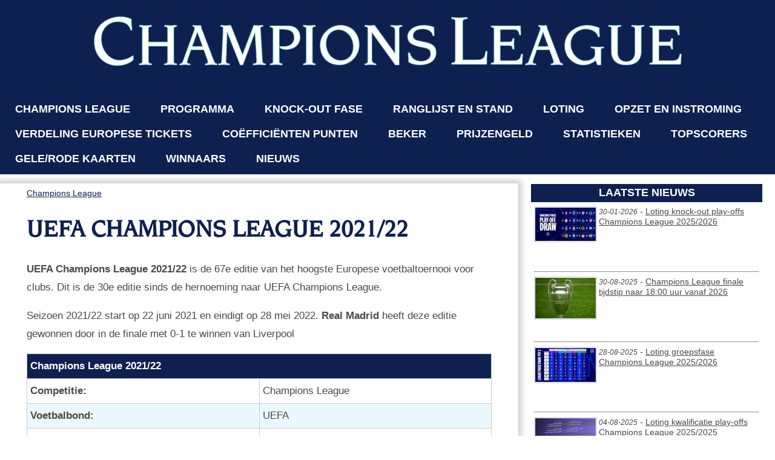

--- FILE ---
content_type: text/html; charset=UTF-8
request_url: https://www.ucl-voetbal.nl/2021-2022-champions-league
body_size: 7868
content:
<!DOCTYPE html>
<html lang="nl" prefix="og: http://ogp.me/ns#">
<head>
<meta charset="utf-8">
<meta name="robots" content="index, follow, max-image-preview:large, max-snippet:-1, max-video-preview:-1">
<meta name="viewport" content="width=device-width, initial-scale=1.0">
<link rel="icon" type="image/x-icon" href="/favicon.ico">
<link rel="shortcut icon" type="image/x-icon" href="/favicon.ico">
<link rel="apple-touch-icon" href="/favicon.png">
<meta name="apple-mobile-web-app-title" content="Champions League">
<link rel="canonical" href="https://www.ucl-voetbal.nl/2021-2022-champions-league">
<link rel="stylesheet" href="/stylesheet.css?v=1">
<title>Alles over Champions League seizoen 2021/2022</title>
<meta name="description" content="UEFA Champions League 2021/22 is de 67e editie van het hoogste Europese voetbaltoernooi voor clubs. Alles over seizoen 2021/22 van de Champions League.">
<meta name="author" content="Patrick de Graaf">
<meta property="og:locale" content="nl_NL">
<meta property="og:title" content="Alles over Champions League seizoen 2021/2022">
<meta property="og:type" content="website">
<meta property="og:url" content="https://www.ucl-voetbal.nl/2021-2022-champions-league">
<meta property="og:image" content="https://www.ucl-voetbal.nl/Logo.jpg">
<meta property="og:site_name" content="Champions League">
<meta property="og:description" content="UEFA Champions League 2021/22 is de 67e editie van het hoogste Europese voetbaltoernooi voor clubs. Alles over seizoen 2021/22 van de Champions League.">
<meta name="google-site-verification" content="5GlzfZlnsJZbvqK0fzM9V-pSW2dBUmOMJraEJtuBIxY"><!-- Google webmasterstool -->
<meta name="69f1c61b22f044e" content="c0099d41d9a0804c99019d9a7f74546d"><!--Daisycon-->
<meta name="msvalidate.01" content="DA4CE6CAA03FA4193040C7570D9CB937"><!-- Bing webmasterstool -->
<script async src="https://www.googletagmanager.com/gtag/js?id=G-V7BRBMEL6J"></script><script>window.dataLayer = window.dataLayer || [];function gtag(){dataLayer.push(arguments);}gtag('js', new Date());gtag('config', 'G-V7BRBMEL6J');</script>
</head>
<body><a href="#content" class="skip" title="Naar de inhoud">Naar de inhoud &raquo;</a>
<header itemtype="https://schema.org/WPHeader" itemscope="itemscope" id="header"><picture><source type="image/webp" srcset="/champions-league-header.webp"><source type="image/png" srcset="/champions-league-header.png"><img src="/champions-league-header.png" width="1250" height="150" alt="Champions League"></picture>
</header>
<nav><div class="navbutton divmobile" onclick="navigatiefunctie(this);topFunction()"><div class="navbar1"></div><div class="navbar2"></div><div class="navbar3"></div></div>
<ul itemscope itemtype="http://www.schema.org/SiteNavigationElement">
  <li><a itemprop="url" href="/" title="Champions League"><span itemprop="name">Champions League</span></a></li>
  <li><a itemprop="url" href="/speelschema-champions-league" title="Champions League programma"><span itemprop="name" style="position:relative;">Programma</span></a></li>
  <li><a itemprop="url" href="/speelschema-knock-out-fase-bracket-champions-league" title="Champions League speelschema knock-out fase (bracket)"><span itemprop="name">Knock-out fase</span></a></li>
  <li><a itemprop="url" href="/stand-champions-league" title="Ranglijst en stand Champions League"><span itemprop="name">Ranglijst en stand</span></a></li>
  <li><a itemprop="url" href="/loting-champions-league" title="Loting Champions League"><span itemprop="name">Loting</span></a></li>
  <li><a itemprop="url" href="/format-instroming-opzet-champions-league" title="Opzet en instroming Champions League"><span itemprop="name">Opzet en instroming</span></a></li>
  <li><a itemprop="url" href="/verdeling-europese-tickets-champions-league" title="Verdeling Europese tickets Champions League"><span itemprop="name">Verdeling Europese tickets</span></a></li>
  <li><a itemprop="url" href="/coefficienten-champions-league" title="Coëfficiënten punten Champions League"><span itemprop="name">Coëfficiënten punten</span></a></li>
  <li><a itemprop="url" href="/beker-champions-league" title="Beker Champions League"><span itemprop="name">Beker</span></a></li>
  <li><a itemprop="url" href="/prijzengeld-champions-league" title="Prijzengeld Champions League"><span itemprop="name">Prijzengeld</span></a></li>
  <li><a itemprop="url" href="/statistieken-champions-league" title="Statistieken Champions League"><span itemprop="name">Statistieken</span></a></li>
  <li><a itemprop="url" href="/topscorers-champions-league" title="Topscorers Champions League"><span itemprop="name">Topscorers</span></a></li>
  <li><a itemprop="url" href="/gele-rode-kaarten-champions-league" title="Gele/rode kaarten Champions League"><span itemprop="name">Gele/rode kaarten</span></a></li>
  <li><a itemprop="url" href="/winnaars-champions-league" title="Winnaars Champions League"><span itemprop="name">Winnaars</span></a></li>
  <li><a itemprop="url" href="/nieuws" title="Nieuws Champions League"><span itemprop="name">Nieuws</span></a></li>
</ul><div class="progress-container"><div class="progress-bar" id="progressbar"></div></div></nav>
<main id="content"><article itemtype="https://schema.org/Article" itemscope="itemscope"><div class="article">
<ol class="breadcrumbs" itemscope itemtype="http://schema.org/BreadcrumbList">
  <li itemprop="itemListElement" itemscope itemtype="http://schema.org/ListItem"><a itemprop="item" href="/" title="Champions League"><span itemprop="name">Champions League</span></a><meta itemprop="position" content="1"></li>
</ol>
<h1 itemprop="headline">UEFA Champions League 2021/22</h1>
<p><strong>UEFA Champions League 2021/22</strong> is de 67e editie van het hoogste Europese voetbaltoernooi voor clubs. Dit is de 30e editie sinds de hernoeming naar UEFA Champions League.</p>
<p>Seizoen 2021/22 start op 22 juni 2021 en eindigt op 28 mei 2022. <strong>Real Madrid</strong> heeft deze editie gewonnen door in de finale met 0-1 te winnen van Liverpool</p>
<table style="width:100%;">
  <thead>
    <tr>
      <th colspan="2" class="tabelkop">Champions League 2021/22</th>
    </tr>
  </thead>
  <tbody>
    <tr>
<td style="font-weight:bold;width:50%;">Competitie:</td>
<td style="width:50%;">Champions League</td>
</tr>
<tr>
<td style="font-weight:bold;">Voetbalbond:</td>
<td>UEFA</td>
</tr>
    <tr>
<td style="font-weight:bold;">Niveau:</td>
<td>1e</td>
</tr>
<tr>
  <td style="font-weight:bold;">Seizoen:</td>
  <td>2021/22</td>
</tr>
<tr>
<td style="font-weight:bold;">Editie:</td>
<td>67</td>
</tr>
<tr>
<td style="font-weight:bold;">Teams:</td>
<td>32</td>
</tr>
<tr>
<td style="font-weight:bold;">Wedstrijden:</td>
<td>220</td>
</tr>
<tr>
<td style="font-weight:bold;">Aftrap:</td>
<td>22 juni 2021</td>
</tr>
<tr>
<td style="font-weight:bold;">Finale</td>
<td>28 mei 2022</td>
</tr>
<tr>
<td style="font-weight:bold;">Huidige kampioen:</td>
<td>Chelsea</td>
</tr>
  </tbody>
</table>
<p>Sinds dit seizoen is er eindelijk weer een derde Europese clubtoernooi, namelijk de <a href="https://www.uecl-voetbal.nl/" title="Europa Conference League" target="_blank" rel="noopener">Europa Conference League</a>. De opzet van de Champions League wijzigt hierdoor niet, maar de verliezers van de voorronde en de eerste kwalificatieronde stromen in deze nieuwe competitie in.</p>
<div class="inhoud"><p><strong>Inhoudsopgave</strong> <span id="inhoudtonen" onclick="inhoudfunctie()" style="font-size:12px;cursor:pointer;">[verbergen]</span></p><span style="font-size:12px;" id="woorden">? min. leestijd | ? woorden</span><ol id="inhoud"></ol></div>
<h2 id="nederland">Nederlandse clubs in de Champions League 2021/22</h2>
<p>Nederland staat voor het eerstvolgende seizoen op de 10e plaats van de UEFA-coëfficiënten ranglijst. Leidend hiervoor is de situatie na seizoen 2019/20.</p>
<p><strong>Ajax</strong> is de Nederlandse club die zich als kampioen rechtstreeks heeft geplaatst voor de groepsfase van de Champions League, terwijl de nummer 2 van de Eredivisie, <strong>PSV</strong>, in de tweede kwalificatieronde instroomt. Uiteindelijk is PSV uitgeschakeld door Benfica, waardoor de Eindhovenaren in de Europa League zullen uitkomen.</p>
<h3>Ajax in groep C met Borussia Dortmund, Besiktas en Sporting Lissabon</h3>
<p>Ajax is in groep C geplaatst en speelt tegen Borussia Dortmund, Besiktas en Sporting Lissabon. </p>
<p>De stand in groep C van de Champions League is als volgt:</p>
<table>
<tr>
<th class="standclub">Team</th>
<th class="standgespeeld">G</th>
<th class="standwinst">W</th>
<th class="standgelijk">G</th>
<th class="standverlies">V</th>
<th class="standdoelpuntenvoor">DV</th>
<th class="standdoelpuntentegen">DT</th>
<th class="standpunten">Pnt</th>
</tr>
<tr>
<td class="standclub"><img src="/clublogo/Ajax.png" loading="lazy" alt="Ajax" width="20" height="20"> Ajax</td>
<td class="standgespeeld">6</td>
<td class="standwinst">6</td>
<td class="standgelijk">0</td>
<td class="standverlies">0</td>
<td class="standdoelpuntenvoor">+20</td>
<td class="standdoelpuntentegen">-5</td>
<td class="standpunten">18</td>
</tr>
<tr>
<td class="standclub"><img src="/clublogo/Sporting Lissabon.png" loading="lazy" alt="Sporting Lissabon" width="20" height="20"> Sporting Lissabon</td>
<td class="standgespeeld">6</td>
<td class="standwinst">3</td>
<td class="standgelijk">0</td>
<td class="standverlies">3</td>
<td class="standdoelpuntenvoor">+14</td>
<td class="standdoelpuntentegen">-12</td>
<td class="standpunten">9</td>
</tr>
<tr>
<td class="standclub"><img src="/clublogo/Borussia Dortmund.png" loading="lazy" alt="Borussia Dortmund" width="20" height="20"> Borussia Dortmund</td>
<td class="standgespeeld">6</td>
<td class="standwinst">3</td>
<td class="standgelijk">0</td>
<td class="standverlies">3</td>
<td class="standdoelpuntenvoor">+10</td>
<td class="standdoelpuntentegen">-11</td>
<td class="standpunten">9</td>
</tr>
<tr>
<td class="standclub"><img src="/clublogo/Besiktas.png" loading="lazy" alt="Besiktas" width="20" height="20"> Besiktas</td>
<td class="standgespeeld">6</td>
<td class="standwinst">0</td>
<td class="standgelijk">0</td>
<td class="standverlies">6</td>
<td class="standdoelpuntenvoor">+3</td>
<td class="standdoelpuntentegen">-19</td>
<td class="standpunten">0</td>
</tr>
</table>
<p>Bekijk de <a href="/stand-champions-league" title="Champions League stand">Champions League stand</a> van alle poules.</p>
<h3>Nederlandse clubs in de Champions League 2022/23</h3>
<p>Momenteel staat Nederland echter op de 7e plaats voor seizoen 2022/23, doordat in het seizoen 2020/21 Rusland voorbij werd gegaan. Er blijft één ticket voor de groepsfase beschikbaar, maar de nummer 2 stroomt nu een ronde later in, namelijk in de derde kwalificatie.</p>
<h2 id="finale">Finale Champions League 2021/22</h2>
<p>De Champions League finale 2021/22 speelt zich af in Sint-Petersburg, Rusland, op 28 mei 2022. Deze Russische stad zou gastheer zijn in het jaar 2020, maar uiteindelijk werd Istanbul verkozen voor de finale (voordat de coronapandemie uitbrak).</p>
<p>Het bijzondere stadion op het eiland Krestovsky lijkt op een ruimteschip die geland is op de oevers van de Finse Golf. Het voetbalstadion is ontworpen door de Japanner Kisho Kurokawa en is de thuisbasis van voetbalclub Zenit Sint-Petersburg.</p>
<figure><picture><source type="image/webp" srcset="/champions-league-finale-stadion-2021-2022.webp"><source type="image/jpeg" srcset="/champions-league-finale-stadion-2021-2022.jpg"><img src="/champions-league-finale-stadion-2021-2022.jpg" width="700" height="400" loading="lazy" alt="Stadion finale Champions League"></picture><figcaption>Stadion finale Champions League</figcaption></figure>
<h2 id="schema">Speelschema Champions League 2021/22</h2>
<p>Het speelschema van de Champions League 2021/22 is als volgt:</p>
<ul>
<li>22 juni 2021: voorronde halve finale</li>
<li>25 juni 2021: voorronde finale</li>
<li>6, 7, 13 en 14 juli 2021: eerste kwalificatieronde</li>
<li>20, 21, 27 en 28 juli 2021: tweede kwalificatieronde</li>
<li>3, 4 en 10 augustus 2021: derde kwalificatieronde</li>
<li>17, 18, 24 en 25 augustus 2021: playoffs</li>
<li>14 en 15 september 2021: speeldag 1</li>
<li>28 en 29 september 2021: speeldag 2</li>
<li>19 en 20 oktober 2021: speeldag 3</li>
<li>2 en 3 november 2021: speeldag 4</li>
<li>23 en 24 november 2021: speeldag 5</li>
<li>7 en 8 december 2021: speeldag 6</li>
<li>15, 16, 22 en 23 februari 2022: achtste finale</li>
<li>8, 9, 15 en 16 maart 2022: achtste finale</li>
<li>5 en 6 april 2022: kwartfinales</li>
<li>12 en 13 april 2022: kwartfinales</li>
<li>26 en 27 april 2022: halve finales</li>
<li>3 en 4 mei 2022: halve finales</li>
<li>28 mei 2022: finale</li>
</ul>
<p>De wedstrijden van de CL worden gespeeld op dinsdag en woensdag. De voorronden worden op vrijdag gespeeld en de finale is op een zaterdag. </p>
<p>Alle wedstrijden, vanaf de eerste kwalificatieronde, bestaan uit een thuis- én uitwedstrijd. De tijden van de aftrap zijn 18:45 uur en 21:00 uur.</p>
<p>Bekijk alle wedstrijden van het <a href="/speelschema-champions-league" title="Champions League speelschema">Champions League speelschema</a>.</p>
<div itemscope itemtype="https://schema.org/FAQPage" class="faq">
<h2 id="faq">Champions League 2021/22 veel gestelde vragen (FAQ)</h2>
<div itemscope itemprop="mainEntity" itemtype="https://schema.org/Question">
<h3 itemprop="name">Wie is de regerend kampioen van de Champions League 2021/22?</h3>
<div itemscope itemprop="acceptedAnswer" itemtype="https://schema.org/Answer">
<div itemprop="text">
<p>Chelsea uit Engeland is de regerend kampioen van de Champions League 2021/22.</p>
</div>
</div>
</div>

<div itemscope itemprop="mainEntity" itemtype="https://schema.org/Question">
<h3 itemprop="name">Hoeveel teams nemen deel aan de Champions League 2021/22?</h3>
<div itemscope itemprop="acceptedAnswer" itemtype="https://schema.org/Answer">
<div itemprop="text">
<p>Aan de groepsfase van de Champions League 2021/22 nemen 32 teams deel.</p>
</div>
</div>
</div>

<div itemscope itemprop="mainEntity" itemtype="https://schema.org/Question">
<h3 itemprop="name">Wanneer is de Champions League 2021/22?</h3>
<div itemscope itemprop="acceptedAnswer" itemtype="https://schema.org/Answer">
<div itemprop="text">
<p>Seizoen 2021/22 van de Champions League start op 22 juni 2021 en eindigt op 28 mei 2022.</p>
</div>
</div>
</div>

</div>
<div class="paginainfo">Datum gepubliceerd: <span itemprop="datePublished" content="2021-01-18"></span>18-01-2021 | Datum bijgewerkt: <span itemprop="dateModified" content="2023-08-16"></span>16-08-2023 | Auteur: <a href="overons" title="Over ons" itemprop="author" itemscope itemtype="http://schema.org/Person"><span itemprop="name">Patrick de Graaf</span><span itemprop="url" content="https://www.linkedin.com/in/patrickdegraaf1987/"></span></a></div>
<!--<hr><h2 id="reacties">Reageren</h2>
<form action="/2021-2022-champions-league#reacties" method="post">
  <label for="naam2">Naam:</label>
  <input type="text" name="naam" id="naam2" placeholder="Je naam" value="" required maxlength="50">
  <label for="emailspam2" style="display:none;">E-mail spam:</label>
  <input type="email" name="emailspam" id="emailspam2" style="display:none;" value="" autocomplete="off" maxlength="50">
  <label for="bericht2">Bericht:</label>
  <textarea name="bericht" id="bericht2" placeholder="Je bericht" required style="height:150px;" minlength="20" maxlength="750"></textarea>
  <input type="submit" name="submitreactie" id="submitreactie" value="Reactie plaatsen" class="button" disabled="true">
</form><br>
<p onClick="reactiesfunctie()" class="button" id="reactiesladenbutton">Meer reacties tonen</p>
<script>var reacties = document.querySelectorAll("div[id^='reactie']");if(reacties.length<10){reactiesladen = reacties.length;}else{reactiesladen=10;}reactiesfunctieherhalen();/*eenmaal laden zonder klik*/function reactiesfunctie(){if(reacties.length<reactiesladen+10){reactiesladen = reacties.length;}else{reactiesladen = reactiesladen+10;}reactiesfunctieherhalen();/*laden bij elke klik*/}function reactiesfunctieherhalen(){if(reacties.length <= reactiesladen){reactiesladenbutton.style.display = "none";}for (var i = 0; i < reactiesladen; i++) {reacties[i].style.display = "block";}}</script>-->
<hr><h2 id="deel">Delen</h2><p>Deel dit bericht via social media met je familie, vrienden en collega's!</p>
<label for="delen">Link:</label><input name="Delen" id="delen" value="https://www.ucl-voetbal.nl/2021-2022-champions-league" type="text"><input type="submit" name="submitlinkkopieren" value="Kopieer link" class="button" onclick="linkkopieren()"><br><br>
<script>function linkkopieren() {var linkkopie = document.getElementById("delen");linkkopie.select();linkkopie.setSelectionRange(0, 99999);navigator.clipboard.writeText(linkkopie.value);alert("Gekopieerd: " + linkkopie.value);}</script>
<p>UEFA Champions League 2021/22 is de 67e editie van het hoogste Europese voetbaltoernooi voor clubs. Alles over seizoen 2021/22 van de Champions League.</p>
<hr><h2 id="auteur">Over de auteur</h2>
<div style="min-height:120px;">
<img src="/overons.jpg" width="100" height="100" loading="lazy" alt="Patrick (auteur en webmaster)" style="float:right;margin:8px;box-shadow:6px 6px 10px #999;">
<p>Auteur van deze content is Patrick. Ik voetbal zelf al meer dan 25 jaar en volg het dagelijkse nieuws op de voet. Mijn hobby's zijn o.a. voetballen, hardlopen en het bijhouden van diverse websites, naast mijn baan als financieel professional.</p>
<p>Ik werk niet voor een gerelateerd bedrijf of instelling, waardoor de informatie betrouwbaar en onafhankelijk is. De informatie is nauwkeurig verzameld op basis van betrouwbare bronnen en wordt regelmatig geüpdatet.</p>
</div></div></article>
<aside itemtype="https://schema.org/WPSideBar" itemscope="itemscope" id="aside"><div class="asideheader">LAATSTE NIEUWS</div>
<div class="asidebody" style="text-align:left">
  
<div class="nieuwsafbeelding" style="height:100px;"><div style="width:100px;overflow:hidden;margin-right:3px;float:left;padding:1px;border:1px solid #ccc;"><img src="/nieuwsfoto/tn-loting-knock-out-play-offs-champions-league-2025-2026.jpg" loading="lazy" alt="Loting knock-out play-offs Champions League 2025/2026" width="100" height="56" style="display:block;"></div><span style="font-size:12px;"><em>30-01-2026</em></span> - <a href="/nieuws/loting-knock-out-play-offs-champions-league-2025-2026" title="Loting knock-out play-offs Champions League 2025/2026">Loting knock-out play-offs Champions League 2025/2026</a></div><hr>  
<div class="nieuwsafbeelding" style="height:100px;"><div style="width:100px;overflow:hidden;margin-right:3px;float:left;padding:1px;border:1px solid #ccc;"><img src="/nieuwsfoto/tn-champions-league-finale-tijdstip-naar-1800-uur-vanaf-2026.jpeg" loading="lazy" alt="Champions League finale tijdstip naar 18:00 uur vanaf 2026" width="100" height="67" style="display:block;"></div><span style="font-size:12px;"><em>30-08-2025</em></span> - <a href="/nieuws/champions-league-finale-tijdstip-naar-1800-uur-vanaf-2026" title="Champions League finale tijdstip naar 18:00 uur vanaf 2026">Champions League finale tijdstip naar 18:00 uur vanaf 2026</a></div><hr>  
<div class="nieuwsafbeelding" style="height:100px;"><div style="width:100px;overflow:hidden;margin-right:3px;float:left;padding:1px;border:1px solid #ccc;"><img src="/nieuwsfoto/tn-loting-groepsfase-champions-league-2025-2026.jpeg" loading="lazy" alt="Loting groepsfase Champions League 2025/2026" width="100" height="56" style="display:block;"></div><span style="font-size:12px;"><em>28-08-2025</em></span> - <a href="/nieuws/loting-groepsfase-champions-league-2025-2026" title="Loting groepsfase Champions League 2025/2026">Loting groepsfase Champions League 2025/2026</a></div><hr>  
<div class="nieuwsafbeelding" style="height:100px;"><div style="width:100px;overflow:hidden;margin-right:3px;float:left;padding:1px;border:1px solid #ccc;"><img src="/nieuwsfoto/tn-loting-kwalificatie-play-offs-champions-league-2025-2026.jpg" loading="lazy" alt="Loting kwalificatie play-offs Champions League 2025/2025" width="100" height="57" style="display:block;"></div><span style="font-size:12px;"><em>04-08-2025</em></span> - <a href="/nieuws/loting-kwalificatie-play-offs-champions-league-2025-2026" title="Loting kwalificatie play-offs Champions League 2025/2025">Loting kwalificatie play-offs Champions League 2025/2025</a></div><hr>  
<div class="nieuwsafbeelding" style="height:100px;"><div style="width:100px;overflow:hidden;margin-right:3px;float:left;padding:1px;border:1px solid #ccc;"><img src="/nieuwsfoto/tn-loting-derde-kwalificatieronde-champions-league-2025-2026.jpg" loading="lazy" alt="Loting derde kwalificatieronde Champions League 2025/2026" width="100" height="57" style="display:block;"></div><span style="font-size:12px;"><em>22-07-2025</em></span> - <a href="/nieuws/loting-derde-kwalificatieronde-champions-league-2025-2026" title="Loting derde kwalificatieronde Champions League 2025/2026">Loting derde kwalificatieronde Champions League 2025/2026</a></div><hr></div><div class="asideheader">ZOEKEN</div>
<div class="asidebody" style="text-align:left">
<form method="get" action="https://www.google.com/search" target="_blank" >
 <label for="zoeken">Zoeken:</label>
 <input type="text" name="q" id="zoeken" value="" placeholder="Wat zoek je?" required>
 <input type="submit" name="btnG" value="Zoeken" class="button">
 <input type="hidden" name="domains" value="https://www.ucl-voetbal.nl/">
 <input type="hidden" name="sitesearch" value="https://www.ucl-voetbal.nl/"><br>
</form>
</div><div class="asideheader">CONTACT</div>
<div class="asidebody" style="text-align:left">
Dit is een informatieve website over de Champions League voetbal. Neem gerust contact op indien je informatie mist, of vragen hebt over het hoogste Europese toernooi voor clubs.<br><br>
<form action="/contact" method="post" class="form">
  <label for="naam">Naam:</label>
  <input type="text" name="naam" id="naam" placeholder="Je naam" value="" required maxlength="50">
  <label for="emailspam" style="display:none;">E-mail spam:</label>
  <input type="email" name="emailspam" id="emailspam" style="display:none;" autocomplete="off" value="" maxlength="50">
  <label for="email">E-mail:</label>
  <input type="email" name="email" id="email" placeholder="Je e-mailadres" value="" required maxlength="50">
  <label for="onderwerp">Onderwerp:</label>
  <input type="text" name="onderwerp" id="onderwerp" placeholder="Je onderwerp" value="" required maxlength="100">
  <label for="bericht">Bericht:</label>
  <textarea name="bericht" id="bericht" placeholder="Je bericht" required style="height:100px;" minlength="20" maxlength="1000"></textarea>
  <input type="submit" name="submitcontactaside" id="submitcontactaside" value="Doorgaan" class="button">
</form>
</div><div class="asideheader">PARTNERS</div>
<div class="asidebody" style="text-align:left">
<a href="https://kwiaciarnia-pajeczno.pl/" title="bonus bez depozytu" target="_blank" rel="noopener">bonus bez depozytu</a><hr>
<a href="https://jak-zostac-testerem.pl/" title="bonus bez depozytu" target="_blank" rel="noopener">bonus bez depozytu</a><hr>
<a href="https://www.flashscore.nl/voetbal/europa/champions-league/" title="Voetbal live uitslagen" target="_blank" rel="noopener">Voetbal live uitslagen</a><hr>
<a href="https://www.flashvoetbal.nl/" title="Eredivisie Live Uitslagen" target="_blank" rel="noopener">Eredivisie Live Uitslagen</a><hr>
<a href="https://ergolex.nl/" title="kasyno online holandia" target="_blank" rel="noopener">kasyno online holandia</a>
</div></aside></main>
<footer itemtype="https://schema.org/WPFooter" itemscope="itemscope" id="footer"><div style="margin:auto;max-width:1700px;"><div>
<div class="footerbox1"><strong>Over ons</strong><p>Dit is een informatieve website over de Champions League.</p><p>Op deze website staat alles over het toernooi en de voorrondes, zoals het speelschema, de stand en de uitslagen.</p><p>Deze website is een fansite over de Champions League en niet officieel verbonden met de UEFA of KNVB.</p></div>
<div class="footerbox2"><strong>Populaire pagina's</strong>
  <p><a href="/" title="Champions League">Champions League voetbal</a></p>
  <p><a href="/speelschema-champions-league" title="Champions League speelschema">Champions League speelschema</a></p>
  <p><a href="/stand-champions-league" title="Champions League stand">Champions League stand</a></p>
  <p><a href="/format-instroming-opzet-champions-league" title="Champions League format en instroming">Champions League format en instroming</a></p>
  <p><a href="/topscorers-champions-league" title="Champions League topscorers">Champions League topscorers</a></p>
  <p><a href="/prijzengeld-champions-league" title="Champions League prijzengeld">Champions League prijzengeld</a></p>
</div>
<div class="footerbox3"><strong>Links</strong>
  <p><a href="/nieuws" title="Nieuws">Nieuws</a></p>
  <p><a href="/overons" title="Over ons">Over ons</a></p>
  <p><a href="/contact" title="Contact">Contact</a></p>
  <p><a href="/sitemap" title="Sitemap">Sitemap</a></p>
  <p><a href="/partners" title="Partners">Partners</a></p>
</div>
</div>
<hr style="clear:both;">
<p style="padding-bottom:50px;"><input type="checkbox" class="data-theme-switch" id="data-theme-switch"><label for="data-theme-switch"></label> - Patrick de Graaf - &copy;2026 ucl-voetbal.nl/ - Alle rechten voorbehouden - <a href="/disclaimer-cookies-privacy" title="Disclaimer, cookies en privacy">Disclaimer, cookies en privacy</a></p>
<div class="footermenu">
<div class="footermenubox"><a href="/" title="UCL"><img src="/footermenu-home.png" width="20" height="20" loading="lazy" alt="Logo UCL"><br>UCL</a></div>
<div class="footermenubox"><a href="/speelschema-champions-league" title="Schema"><img src="/footermenu-schema.png" width="20" height="20" loading="lazy" alt="Logo schema"><br>Schema</a></div>
<div class="footermenubox"><a href="/stand-champions-league" title="Stand"><img src="/footermenu-stand.png" width="20" height="20" loading="lazy" alt="Logo stand"><br>Stand</a></div>
<div class="footermenubox"><a href="/format-instroming-opzet-champions-league" title="Format"><img src="/footermenu-format.png" width="20" height="20" loading="lazy" alt="Logo format"><br>Format</a></div>
</div>
</div></footer>
<button onclick="topFunction()" id="topbutton" title="Naar de top"><span class="pijlomhoog"></span></button>
<script>
// Algemeen onscroll
window.addEventListener("scroll",function(){window.requestAnimationFrame(function() {scrollFunction();scrollFunction2();scrollIndicator();});});
// Topbutton
function scrollFunction() {if (document.body.scrollTop > 500 || document.documentElement.scrollTop > 500) {document.getElementById("topbutton").style.display = "block";} else {document.getElementById("topbutton").style.display = "none";}} function topFunction() {document.body.scrollTop = 0;document.documentElement.scrollTop = 0;}
// Footer advertentie
function scrollFunction2() {if (document.body.scrollTop > 500 || document.documentElement.scrollTop > 500) {document.getElementById("footerderden").style.display = "block";} else {document.getElementById("footerderden").style.display = "none";}} function topFunction() {document.body.scrollTop = 0;document.documentElement.scrollTop = 0;}
// Scroll Indicator
function scrollIndicator() {var winScroll = document.body.scrollTop || document.documentElement.scrollTop;var height = document.documentElement.scrollHeight - document.documentElement.clientHeight;var scrolled = (winScroll / height) * 100;document.getElementById("progressbar").style.width = scrolled + "%";}
// Menu
function navigatiefunctie(x) {x.classList.toggle("navbarresponsive");var navigatieselector = document.querySelector("nav").classList;if(navigatieselector.contains("responsive")) {navigatieselector.remove("responsive");}else {navigatieselector.add("responsive");};}
var subnavigatie = document.getElementsByClassName("pijlbeneden");for (var i = 0; i < subnavigatie.length; i++) {subnavigatie[i].onclick = (function(index) {return function() {subnavigatie[index].nextElementSibling.classList.toggle("sub");subnavigatie[index].classList.toggle("pijlbenedensub");}})(i);};
// Leestijd en aantal woorden
if(document.getElementById("woorden")!==null){var paragraphs = document.getElementsByClassName("article")[0].getElementsByTagName("p");var aantalwoorden = 0;for(var i = 0; i < paragraphs.length; i++){if(paragraphs[i].textContent.match(/[^\s]+/g)!==null){aantalwoorden = aantalwoorden + paragraphs[i].textContent.match(/[^\s]+/g).length;}else{aantalwoorden=0;}}document.getElementById('woorden').textContent = Math.round(aantalwoorden/250,0)+" min. leestijd | "+aantalwoorden+" woorden";}
// Inhoudsopgave
function inhoudfunctie() {if (document.getElementById("inhoud").style.display === "none") {document.getElementById("inhoud").style.display = "block";document.getElementById("inhoudtonen").innerHTML = "[verbergen]";} else {document.getElementById("inhoud").style.display = "none";document.getElementById("inhoudtonen").innerHTML = "[tonen]";}}
// Inhoudsopgave lijst
if(document.getElementById("inhoud")!==null){var headers = document.getElementsByTagName("h2");for (var i = 0; i < headers.length; i++){inhoudListItem = document.createElement("li");inhoudlink = document.createElement("a");inhoudlink.setAttribute("href","2021-2022-champions-league#"+headers[i].id);inhoudlink.setAttribute("title",headers[i].textContent);inhoudlink.textContent=headers[i].textContent;inhoudListItem.appendChild(inhoudlink);document.getElementById("inhoud").appendChild(inhoudListItem);};}
// Referenties
function referentiefunctie() {if (document.getElementById("referentie").style.display === "none") {document.getElementById("referentie").style.display = "block";document.getElementById("referentietonen").innerHTML = "[verbergen]";} else {document.getElementById("referentie").style.display = "none";document.getElementById("referentietonen").innerHTML = "[tonen]";}}
// Referenties lijst
if(document.getElementById("referenties")!==null){var referenties = document.getElementsByClassName("ref");for (var i = 0; i < referenties.length; i++) {referenties[i].innerHTML = i+1; referentiesListItem = document.createElement("li"); referentieslink = document.createElement("a"); referentieslink.setAttribute("href",referenties[i].title); referentieslink.setAttribute("target","_blank"); referentieslink.setAttribute("rel","noopener"); referentieslink.setAttribute("title",referenties[i].title); referentieslink.textContent=referenties[i].title;referentiesListItem.appendChild(referentieslink); document.getElementById("referentie").appendChild(referentiesListItem);}}
// Light/dark mode
var toggleSwitch = document.getElementById('data-theme-switch');var currentTheme = sessionStorage.getItem('data-theme');if(currentTheme){document.documentElement.setAttribute('data-theme',currentTheme);if(currentTheme === 'dark') {toggleSwitch.checked = true;}}else{if(window.matchMedia('(prefers-color-scheme: dark)').matches){document.documentElement.setAttribute('data-theme','dark');toggleSwitch.checked = true;}}function switchTheme(e){if(e.target.checked){document.documentElement.setAttribute('data-theme','dark');sessionStorage.setItem('data-theme','dark');}else{document.documentElement.setAttribute('data-theme','light');sessionStorage.setItem('data-theme','light');}}toggleSwitch.addEventListener('change', switchTheme, false);
</script>
</body></html>

--- FILE ---
content_type: text/css
request_url: https://www.ucl-voetbal.nl/stylesheet.css?v=1
body_size: 4056
content:
@charset "utf-8";
:root{
  --kleur-01:#0e2050;
  --kleur-02:#0e2050;
  --kleur-03:#0e2050;
  --kleur-background-body:#fff;
  --kleur-background-header:#0e2050;
  --kleur-background-nav:#0e2050;
  --kleur-background-article:#fff;
  --kleur-background-tabelkop:#0e2050;
  --kleur-background-footer:#0e2050;
  --kleur-background-article-extra:#ebf9ff;
  --kleur-background-input:#ebf9ff;
  --kleur-box-shadow:#ccc;
  --kleur-border-01:#fff;
  --kleur-border-02:#ccc;
  --kleur-border-03:#000;
  --kleur-a-01:#0e2050;
  --kleur-a-02:#1899d3;
  --kleur-font:#494949;
  --kleur-nav-a-01:#fff;
  --kleur-nav-a-02:#1899d3;
  --kleur-footer-font:#fff;
  --kleur-button-background:#0e2050;
  --kleur-button-background-hover:#fff;
  --kleur-button-font:#fff;
  --kleur-button-font-hover:#494949;
  --kleur-button-standard:#000;
  --data-theme-switch:#fff77e;
  --standpositie-1-8:#ccffcc;
  --standpositie-9-24:#cceeff;
  --standpositie-28-36:#ffcccc;

}
[data-theme="dark"] {
  --kleur-01:#1899d3;
  --kleur-02:#1899d3;
  --kleur-03:#1899d3;
  --kleur-background-body:#111;
  --kleur-background-header:#0e2050;
  --kleur-background-nav:#0e2050;
  --kleur-background-article:#000;
  --kleur-background-tabelkop:#0e2050;
  --kleur-background-footer:#0e2050;
  --kleur-background-article-extra:#1d1d1d;
  --kleur-background-input:#2d2d2d;
  --kleur-box-shadow:#1d1d1d;
  --kleur-border-01:#1d1d1d;
  --kleur-border-02:#1d1d1d;
  --kleur-border-03:#1899d3;
  --kleur-a-01:#1899d3;
  --kleur-a-02:#e1e1e1;
  --kleur-font:#e1e1e1;
  --kleur-nav-a-01:#e1e1e1;
  --kleur-nav-a-02:#1899d3;
  --kleur-footer-font:#e1e1e1;
  --kleur-button-background:#1899d3;
  --kleur-button-background-hover:#0e2050;
  --kleur-button-font:#000;
  --kleur-button-font-hover:#e1e1e1;
  --kleur-button-standard:#000;
  --data-theme-switch:#fff77e;
  --standpositie-1-8:#607d60;
  --standpositie-9-24:#60747d;
  --standpositie-28-36:#7d6060;
}
/*ALGEMEEN*/
@font-face {font-family: "lettertype";src: url(/lettertype.otf);font-display: swap;}
html{scroll-behavior:smooth;}
body{background:var(--kleur-background-body);margin:0;text-align:center;font-family:Arial, Helvetica, sans-serif;font-size:17px;color:var(--kleur-font);}
img{max-width:100%;height:auto;}
figure{display:inline-block;margin:0;}
figcaption{font-size:12px;margin-top:-10px;}
input[type=text],input[type=email],input[type=password],input[type=number],textarea, select{width:100%;box-sizing:border-box;font-family:inherit;color:var(--kleur-font);padding:10px;margin-bottom:10px;background:var(--kleur-background-input);border:1px solid var(--kleur-border-02);border-radius:5px;}
@media only screen and (max-width: 850px) and (orientation:portrait) {
input[type=text],input[type=email],input[type=password],textarea{padding:3px;font-size:12px;}
}
input[type=checkbox],input[type=radio]{width:20px;height:20px;margin:8px;}
label{font-size:14px;}
::placeholder{color:var(--kleur-font);}
.skip{position:absolute;left:-1000px;height:1px;width:1px;overflow:hidden;}
a.skip:active,a.skip:focus,a.skip:hover{left:0;top:0;width:auto;height:auto;overflow:visible;color:var(--kleur-font);padding:10px;}
.button,a:link.button,a:visited.button,a:hover.button,a:active.button{-webkit-appearance:none;border:1px solid var(--kleur-border-03);border-radius:5px;display:inline-block;cursor:pointer;color:var(--kleur-button-font);font-size:14px;font-weight:bold;padding:10px 0;width:100%;text-decoration:none;text-align:center;line-height:100%;background:var(--kleur-button-background);box-shadow:1px 1px 1px var(--kleur-button-standard);}
.button:focus,.button:hover{background:var(--kleur-button-background-hover);color:var(--kleur-button-font-hover);}
.button:active{box-shadow:inset 1px 1px 1px var(--kleur-button-standard);}
@keyframes buttonanimatie {0% {box-shadow:0px 0px 3px #000;}50% {box-shadow:1px 1px 20px 2px var(--kleur-button-background);}100% {box-shadow:0px 0px 3px #000;}}
.buttonanimatie {animation-duration:2s;animation-iteration-count:infinite;animation-name:buttonanimatie;animation-timing-function:linear;}
#topbutton{display:none;position:fixed;bottom:100px;right:10px;z-index:1;background:var(--kleur-background-tabelkop);border:1px solid var(--kleur-border-01);outline:none;cursor:pointer;padding:10px;border-radius:20px;font-size:18px;color:var(--kleur-background-tabelkop);opacity:0.5;}
#topbutton:hover{transition:0.5s;opacity:1.0;}
/*HEADER*/
header{background:var(--kleur-background-header);}
/*MENU*/
nav{background:var(--kleur-background-nav);font-size:18px;height:auto;padding:5px 0 0 0;text-align:left;z-index:2;margin:0 auto 15px auto;position:sticky;position:-webkit-sticky;position:-moz-sticky;top:0px;}
@media all and (-ms-high-contrast: none), (-ms-high-contrast: active) {nav{position:relative;}}
nav:after{display:table;content:"";clear:both;}
nav a:link,nav a:visited{color:var(--kleur-nav-a-01);text-decoration:none;}
nav a:hover,nav a:active{color:var(--kleur-nav-a-02);text-decoration:none;}
nav ul{list-style:none;padding:0;margin:0 auto;max-width:1700px;}
nav ul li{padding:10px 25px;float:left;text-align:left;}
nav ul li ul{font-size:14px;width:250px;display:none;}
nav ul li ul li ul{width:100%;display:none;}
@media screen and (min-width: 850px) {
nav ul li:hover ul{display:block;position:absolute;z-index:1;}
nav ul li:hover ul li ul{display:none;position:absolute;z-index:1;}
nav ul li ul li{float:none;border:var(--kleur-nav-a-01) solid;border-width:0 1px 1px 1px;padding:10px 0 10px 10px;background:var(--kleur-background-nav);}
nav ul li ul li a{width:85%;display:inline-block;}
nav ul li:hover ul li ul.sub{display:block;position:relative;z-index:1;}
nav ul li ul li ul li{float:none;border:none;padding:10px 0 10px 10px;background:var(--kleur-background-nav);}
}
@media screen and (max-width: 850px) {
nav ul li .pijlbeneden{display:none;} 
nav ul li:nth-child(n+3){display:none;} 
nav ul li:hover ul{display:none;}
.navbutton{float:right;margin-right:20px;display:block;position:relative;cursor:pointer;}
.navbar1,.navbar2,.navbar3{width:30px;height:5px;background:var(--kleur-nav-a-01);margin:3px 0;transition:0.4s;}
.navbarresponsive .navbar1{-webkit-transform: rotate(-45deg) translate(-5px, 6px);-moz-transform: rotate(-45deg) translate(-5px, 6px);-ms-transform: rotate(-45deg) translate(-5px, 6px);-o-transform: rotate(-45deg) translate(-5px, 6px);transform: rotate(-45deg) translate(-5px, 6px);}
.navbarresponsive .navbar2{opacity:0;}
.navbarresponsive .navbar3{-webkit-transform: rotate(45deg) translate(-5px, -6px);-moz-transform: rotate(45deg) translate(-5px, -6px);-ms-transform: rotate(45deg) translate(-5px, -6px);-o-transform: rotate(45deg) translate(-5px, -6px);transform: rotate(45deg) translate(-5px, -6px);}
nav.responsive ul li .pijlbeneden{display:inline-block;padding:7px;} 
nav.responsive ul li:nth-child(n+1){display:block;float:none;border:var(--kleur-nav-a-01) solid;border-width:0 0 1px 0;padding:12px 30px;background:var(--kleur-background-nav);}
nav.responsive ul li a:link,nav ul li a:visited{width:80%;display:inline-block;}
nav.responsive ul li a:hover,nav ul li a:active{width:80%;display:inline-block;}
nav.responsive .sub{display:block;}
nav.responsive ul li ul{width:100%;}
nav.responsive ul li ul li ul{width:100%;}
nav.responsive ul li:nth-child(n+1) ul li{display:block;float:none;background:none;border:none;padding:24px 0 0 12px;}
nav.responsive ul li ul li a:link,nav ul li ul li a:visited{width:85%;display:inline-block;}
nav.responsive ul li ul li a:hover,nav ul li ul li a:active{width:85%;display:inline-block;}
nav.responsive{position:relative;}
}
@media screen and (max-width: 500px) {
nav ul li:nth-child(n+2){display:none;}
}
.pijlbeneden {border:solid var(--kleur-nav-a-01);border-width:0 2px 2px 0;display:inline-block;margin:0 0 3px 8px;padding:3px;-webkit-transform:rotate(45deg);transform:rotate(45deg);cursor:pointer;}
.pijlbenedensub {-webkit-transform:rotate(-135deg);transform:rotate(-135deg);}
.pijlomhoog {border:solid var(--kleur-nav-a-01);border-width:0 3px 3px 0;display:inline-block;margin-bottom:-8px;padding:8px;-webkit-transform:rotate(-135deg);transform:rotate(-135deg);cursor:pointer;}
.data-theme-switch {display: none;}
.data-theme-switch + label {content: '';display: inline-block;cursor: pointer;height: 12px;width: 12px;border-radius: 50%;transition: 0.5s;}
.data-theme-switch:not(:checked) + label {background-color: var(--data-theme-switch);}
.data-theme-switch:checked + label {background-color: transparent;box-shadow: inset -3px -2px 1px 1px var(--data-theme-switch);}
.progress-container{width:100%;height:5px;float:left;background:var(--kleur-background-nav);padding:0;}
.progress-bar{width:0%;height:5px;background:var(--kleur-nav-a-01);}
/*MAIN*/
main{max-width:1700px;margin:15px auto 0 auto;display:block;}
main a:link,article a:visited{text-decoration:underline;color:var(--kleur-a-01);}
main a:hover,article a:active{text-decoration:none;color:var(--kleur-a-02);}
main a[href*="http"]{background: url(/link.png) no-repeat 100% 0;background-size:16px 16px;padding-right:19px;}
main:after{display:table;content:"";clear:both;}
/*ARTICLE*/
article{width:calc(70% - 40px);float:left;margin:0 20px 20px 0;box-shadow:0 0 10px 5px var(--kleur-box-shadow);}
@media only screen and (max-width: 850px) {article{width:100%;float:none;margin-bottom:15px;}}
article .article{min-height:400px;text-align:left;background:var(--kleur-background-article);line-height:180%;border:1px solid var(--kleur-border-01);padding:0 5% 30px 5%;word-break:break-word;}
article ul li,article ol li{padding-bottom:4px;}
ol.breadcrumbs {font-size:14px;padding:0;margin:0;list-style:none;}
ol.breadcrumbs li{display:inline;}
ol.breadcrumbs li+li:before{content:"› ";margin:0 4px;}
h1{font-family:"lettertype", Arial, Helvetica, sans-serif;font-size:40px;color:var(--kleur-01);}
h2{font-family:"lettertype", Arial, Helvetica, sans-serif;font-size:30px;color:var(--kleur-02);}
h3{font-family:"lettertype", Arial, Helvetica, sans-serif;font-size:20px;color:var(--kleur-03);}
caption{background:var(--kleur-background-tabelkop);color:var(--kleur-nav-a-01);font-weight:bold;}
table{width:100%;border-collapse:collapse;margin-bottom:10px;}
tr:nth-child(even) {background:var(--kleur-background-article-extra);}
th,.tabelkop,.tabelkop a:link,.tabelkop a:visited,.tabelkop a:hover,.tabelkop a:active{background:var(--kleur-background-tabelkop);color:var(--kleur-nav-a-01);padding-left:5px;}
th, td{border:1px solid var(--kleur-border-02);padding:5px;}
@media only screen and (max-width: 850px) {table, th, td {font-size:12px;}}
.pagination {display:inline-block;}
.pagination a{font-size:12px;float:left;padding:0 8px;text-decoration:none;border:1px solid var(--kleur-border-02);margin:10px 2px;border-radius:5px;transition:0.5s;}
.pagination a:hover{background:var(--kleur-background-nav);color:var(--kleur-nav-a-01);}
.pagination a.huidig {background:var(--kleur-background-nav);color:var(--kleur-nav-a-01);}
.inhoud{background:var(--kleur-background-article-extra);padding:10px;border:1px dashed var(--kleur-border-02);}
.uitgelichtbox{width:calc(100% - 30px);background:var(--kleur-background-article-extra);border-left:10px solid var(--kleur-01);padding: 10px;}
.faq{background:var(--kleur-background-article-extra);padding:10px;border:1px dashed var(--kleur-border-02);}
.referenties{background:var(--kleur-background-article-extra);padding:10px;border:1px dashed var(--kleur-border-02);margin-top:10px;word-wrap:break-word;}
.reactie{background:var(--kleur-background-article-extra);padding:10px;margin-bottom:10px;display:none;}
.youtube{position:relative;padding-bottom:56.25%;padding-top:25px;height:0;}
.youtube iframe{border:none;position:absolute;top:0;left:0;width:100%;height:100%;}
.paginainfo{font-size:12px;}
.nieuwsforminput{width:70%;padding:5px;margin:0;border-radius:3px;-webkit-box-sizing:border-box;-moz-box-sizing:border-box;box-sizing:border-box;}
.nieuwsformlabel{width:30%;display:inline-block;vertical-align:top;font-size:14px;}
.nieuwsafbeelding:hover img{transform:scale(1.2);transition:1s;}
/*ASIDE*/
aside{width:30%;float:left;}
@media only screen and (max-width: 850px) {aside{width:100%;float:none;}}
.asideheader{font-size:18px;color:var(--kleur-nav-a-01);height:20px;background:var(--kleur-background-tabelkop);text-align:center;border:1px solid var(--kleur-border-01);padding:4px 5px 6px 5px;}
.asidebody{font-size:14px;line-height:120%;min-height:50px;background:var(--kleur-background-article);border:1px solid var(--kleur-border-01);padding:5px;margin-bottom:20px;}
.asidebody a:link,.asidebody a:visited,.asidebody a:hover,.asidebody a:active{color:var(--kleur-font);}
/*FOOTER*/
footer{font-size:14px;color:var(--kleur-footer-font);line-height:120%;background:var(--kleur-background-footer);}
footer .footerbox1{width:calc(33.3% - 20px);float:left;text-align:left;padding:10px 10px;}
footer .footerbox2{width:calc(33.3% - 20px);float:left;text-align:left;padding:10px 10px;}
footer .footerbox3{width:calc(33.3% - 20px);float:left;text-align:left;padding:10px 10px;}
footer .footermenu{display:none;}
.footerderden{display:none;position:sticky;position:-webkit-sticky;position:-moz-sticky;bottom:0;}
@media only screen and (max-width: 850px) {
footer .footerbox1{width:calc(100% - 40px);border-bottom:1px solid var(--kleur-border-01);text-align:left;padding:10px 20px;}
footer .footerbox2{width:calc(100% - 40px);text-align:left;padding:10px 20px;}
footer .footerbox3{width:calc(100% - 40px);border-top:1px solid var(--kleur-border-01);text-align:left;padding:10px 20px;}
footer .footermenu{display:block;position:fixed;bottom:0;width:100%;height:40px;background:var(--kleur-background-footer);font-weight:bold;}
footer .footermenubox{width:25%;float:left;text-align:center;}
.footerderden{bottom:40px;}
}
footer a:link,footer a:visited{color:var(--kleur-footer-font);text-decoration:none;}
footer a:hover,footer a:active{color:var(--kleur-footer-font);text-decoration:underline;}
/*VOETBAL*/
.speelschema th,.speelschema td{border:none;}
.speelschemakop td{background:var(--kleur-background-article-extra);font-size:0.8em;}
.speelschemawedstrijd td{background:var(--kleur-background-article);}
.speelschemafooter td{background:var(--kleur-background-article);}
.speelschemaform{width:calc(25% - 5px);display:inline-block;}
.speelschemabutton{color:var(--kleur-button-font);font-weight:normal;text-align:left;padding:10px;width:100%;background:var(--kleur-button-background);border:1px solid var(--kleur-button-standard);border-radius:3px;-webkit-appearance:none;-moz-appearance:none;appearance:none;line-height:100%;}
.standclub{width:36%;white-space: nowrap;overflow: hidden; text-overflow: ellipsis;}
.standpositie,.standgespeeld,.standwinst,.standgelijk,.standverlies,.standpunten,.standdoelpuntenvoor,.standdoelpuntentegen{width:8%;padding:0px;text-align:center;}
.standpositie-1-8{background-color:var(--standpositie-1-8);}
.standpositie-9-24{background-color:var(--standpositie-9-24);}
.standpositie-28-36{background-color:var(--standpositie-28-36);}
.schemadatum{width:18%;min-width:100px;}
.schemateam{width:20%;min-width:100px;}
.schemauitslag{width:13%;white-space: nowrap;}
.schemaronde{width:18%;min-width:100px;}
.schemafixture{width:11%;min-width:80px;}
.opstelling{width:calc(50% - 10px);padding:0 5px;float:left;}
@media only screen and (max-width: 850px) {
.opstelling{width:100%;padding:0;float:none;}
}
a.odds,a.odds:link,a.odds:visited{display:inline-block;width:60px;border:1px solid var(--kleur-border-02);border-radius:3px;text-align:center;background:var(--kleur-button-background);color:var(--kleur-button-font);text-decoration:none;}
a.odds:hover,a.odds:active{background:var(--kleur-button-background-hover);color:var(--kleur-button-font-hover);}
/*SPECIFIEK*/
h1,h2,h3{text-transform:uppercase;}
nav{font-weight:bold;text-transform:uppercase;}
.asideheader{font-weight:bold;}
.speelschemaform{width:calc(25% - 5px);}
.ranking{font-size:12px;color:#494949;text-align:center;}
.rankingucl1{background:#FFA3A3;}
.rankingucl2{background:#FFB8B8;}
.rankingucl3{background:#FFCCCC;}
.rankingucl4{background:#FFE0E0;}
.rankingucl5{background:#FFFAFA;}
.rankinguel1{background:#9EBDFF;}
.rankinguel2{background:#ADC7FF;}
.rankinguel3{background:#C2D5FF;}
.rankinguel4{background:#E0EBFF;}
.rankinguel5{background:#F0F5FF;}
.rankinguecl1{background:#7BFF74;}
.rankinguecl2{background:#94FF8F;}
.rankinguecl3{background:#B5FFB3;}
.rankinguecl4{background:#CEFFCC;}
.rankinguecl5{background:#F1FFF0;}
.instroming1{font-size:12px;color:#494949;font-weight:bold;background:#f0f0f0;}
.instroming2{font-size:12px;color:#494949;background:#fff;}
.lotinggroepsfase td{text-align:center;vertical-align: top;}
.lotinggroepsfase td:first-child {text-align: left;}
.tablefixed{overflow:auto;width:100%;height:600px;}
@media only screen and (max-width: 850px) {.tablefixed{height:450px;}}
.tablefixed thead th{position:sticky;top:0;z-index:1;vertical-align:top;}
.tablefixed thead tr th:first-child{position:sticky;left:0;z-index:2;}
.tablefixed tbody tr td:first-child{position:sticky;left:0;z-index:1;}
.tournament-headers, .tournament-brackets { display: flex; flex-direction: row; min-width: 800px; }
.tournament-headers h3 { width: 20%; text-align: center; margin: 0; }
.bracket { list-style-type: none; width: 20%; justify-content: space-around; padding: 0; margin: 0; display: flex; flex-direction: column; font-size: 12px; }
.team-item { background-color: var(--kleur-background-article-extra); display: block; padding: 10px; margin: 20px; position: relative; border: 1px solid var(--kleur-border-03); border-radius: 5px; box-shadow: 2px 2px 8px var(--kleur-box-shadow); }
.team-item:before { content: ""; border-top: 2px solid var(--kleur-border-03); position: absolute; width: 20px; left: -21px; top: 50%; }
.team-item:after { content: ""; border: 2px var(--kleur-border-03); position: absolute; display: block; width: 20px; height: 100%; right: -22px; border-right-style: solid; }
.team-item:nth-of-type(odd):after { border-top-style: solid; top: 50%; }
.team-item:nth-of-type(even):after { border-bottom-style: solid; top: -50%; }
.team-item .team-name { width: calc(95% - 10px); display: inline-block; text-overflow: ellipsis; white-space: nowrap; overflow: hidden; vertical-align: top; }
.team-item .team-score { width: 5%; display: inline-block; }
.bracket-0 .team-item:nth-of-type(odd):after { border-top-style: solid; top: 50%; }
.bracket-0 .team-item:nth-of-type(even):after { border-bottom-style: solid; top: 50%; }
.bracket-0 .team-item:after { height: 0; }
.bracket-2 .team-item:nth-of-type(odd):after { height: 200%; top: 50%; }
.bracket-2 .team-item:nth-of-type(even):after { height: 200%; top: -150%; }
.bracket-3 .team-item:nth-of-type(odd):after { height: 350%; top: 50%; }
.bracket-3 .team-item:nth-of-type(even):after { height: 350%; top: -300%; }
.bracket-4 .team-item:nth-of-type(odd):after { height: 700%; top: 50%; }
.bracket-4 .team-item:nth-of-type(even):after { height: 700%; top: -650%; }
.bracket:first-of-type .team-item:before, .bracket:last-of-type .team-item:after { display: none; }